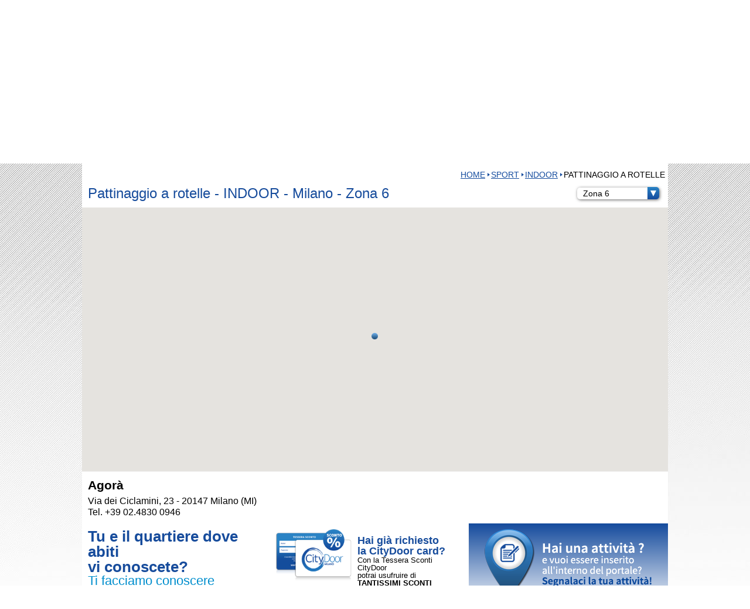

--- FILE ---
content_type: text/html; charset=utf-8
request_url: https://www.citydoormilano.it/zona-6/categorie/379/pattinaggio-a-rotelle.html
body_size: 12392
content:
<!DOCTYPE html>
<?xml encoding="utf-8" ?><html lang="it">
<head>
<!-- Global site tag (gtag.js) - Google Analytics -->
<script async src="https://www.googletagmanager.com/gtag/js?id=UA-115999809-1"></script>
<script>
  window.dataLayer = window.dataLayer || [];
  function gtag(){
  dataLayer.push(arguments);
  }
  gtag('js', new Date());

  gtag('config', 'UA-115999809-1');
</script>
<meta http-equiv="cleartype" content="on">
<meta http-equiv="X-UA-Compatible" content="IE=edge,chrome=1">
<meta name="viewport" content="width=device-width, initial-scale=1.0">
<meta charset="utf-8"> 
<meta name="format-detection" content="telephone=no">
<link rel="shortcut icon" href="/favicon.ico" type="image/x-icon">
<link rel="icon" type="image/png" href="/favicon.png">
<title>Pattinaggio a rotelle a Milano - Centri sportivi e palestre</title>

<meta name="description" content="Centri sportivi e palestre dove praticare pattinaggio a rotellea Milano, consulta la nostra banca dati suddivisa per area geografica e scopri le nostre convenzioni.">
<meta name="keywords" content="Pattinaggio a rotelle, milano, sport, palestra, centro, sportivo, adulti, bambini, corsi">

<style type="text/css">
@import url("/css/style.min.css?v=1.8");


</style>
<link rel="stylesheet" href="/js/rrssb.css">



<script src="//ajax.googleapis.com/ajax/libs/jquery/1.8.2/jquery.min.js"></script>

<script type="text/javascript">
	$(document).ready(function(){
		$('.stars img').click(function(){
			var id = $(this).data("id");
			var value = $(this).data("value");
			$(this).parent(".stars").load("/it/ajax/vote.html?id=" + id + "&value=" + value);
			return false;
		});
	});  
</script>

<script type="text/javascript" src="/js/site.js?v=1.5"></script>
<script type="text/javascript" src="/js/cart.js?v=1.4"></script>
<script type="text/javascript" src="/js/jquery.cycle2.min.js"></script>
<script type="text/javascript" src="/js/jquery.cycle2.tile.min.js"></script>




<link rel="canonical" href="https://www.citydoormilano.it/zona-6/categorie/379/pattinaggio-a-rotelle.html">
<script src="https://maps.googleapis.com/maps/api/js?key=AIzaSyBIMLKrj37GHdGVTEdU3dIRRXdr7iULmko"></script>


<script>
	
	
$(function() {
$('.cats > li > h2').on('click', function() {
	$(".cats .active").removeClass("active");
	$(".cats ul").hide();
	$(this).parents("li").find("ul").toggle();
	//if ($(this).parents("li").hasClass("btn")) $(this).toggleClass("active");
	$(this).toggleClass("active");
	
});
/*$('.cats li li').on('click', function() {
	$(".cats li.active").removeClass("active");
	$(this).toggleClass("active");
});*/
var map;
var markers = new Array();

var locations = [
																									
			
			
							
			
									
			["Agor&agrave;", '379', 45.45526, 9.128240000000005, "<div class='info' style='line-height: 1.2;'><b>Agor&agrave;<br />Via dei Ciclamini, 23 - 20147<br /><a href='/aziende/1978/agora.html'><b>Vai alla scheda", 'false', 'false', ''],
						
];

function initialize() {
    var myStyles =[
    {
        featureType: "poi",
			elementType: "labels",
			stylers: [
				  { visibility: "off" }
			]
		}
	];
		
	var mapOptions = {
        zoom: 15,
		//maxZoom: 13,
        //mapTypeId: google.maps.MapTypeId.ROADMAP,
        center: new google.maps.LatLng(45.47838, 9.15769),
		scrollwheel: false,
		mapTypeId: google.maps.MapTypeId.ROADMAP,
		styles: myStyles 
    };
    
    map = new google.maps.Map(document.getElementById('map'), mapOptions);
    
	
    /*$('li.btn').on('click', function() {
        
        if ($(this).data('action') === 'add') {
            //alert($(this).data('filtertype'));
            addMarkers($(this).data('filtertype'));
        //} else {
            //removeMarkers($(this).data('filtertype'));
        }
    });*/
		
	$('.tag_cloud li').on('click', function() {
       // console.log($(this).html());
		var tag = $(this).html().trim();
		 if (markers.length > 0) {
			 for (var i = 0; i < markers.length; i++) {
				 var marker = markers[i];
				 var tags = marker.tags;
				 marker.infowindow.close();
				 //console.log(tags + "|" + tag + "|" + tags.indexOf(tag));
				 if (tags.indexOf(tag)>-1) {
					  marker.infowindow.open(map, marker);
				 }
		 }
		 }
    });
}

function addMarkers(filterType) {
	
    removeMarkers();
	//alert("X");
    markers = new Array();
    
	var bounds = new google.maps.LatLngBounds();
	var n = 0;
    for (var i = 0; i < locations.length; i++) {
		(function(){
			var loc = locations[i];
			var name = loc[0];
			var ids = "," + loc[1] + ",";
			var lat = loc[2];
			var lng = loc[3];
			var info = loc[4];
			var scheda = loc[5];
			var contatti = loc[6];
			var tags = loc[7];
			var icon = "marker_pointer";
			if (contatti == "true") icon = "marker_info";
			if (scheda == "true") icon = "marker_scheda";
			var image = '/img/' + icon + '.png';
			if (filterType == 0 || ids.indexOf("," + filterType + ",")>-1) {
				var myLatLng = new google.maps.LatLng(lat, lng);
				
				var marker = new google.maps.Marker({
					map: map,
					position: myLatLng,
					title: name,
					icon: image,
					tags: tags
				});

				 marker['infowindow'] = new google.maps.InfoWindow({
					content: info
				});

				 google.maps.event.addListener(marker, 'click', function() {
					this['infowindow'].open(map, this);
				});
				
				markers.push(marker);
				bounds.extend(myLatLng);
				n++;
			}
		})();
    }
	if (n > 0) {
		map.fitBounds(bounds);
		//console.log("zoom:" + map.getZoom());
		google.maps.event.addListenerOnce(map, 'bounds_changed', function(event) {
			console.log("zoom:" + map.getZoom());
			if (this.getZoom() >= 19) {
				this.setZoom(17);
			}
		});
	} else {
		map.setCenter(new google.maps.LatLng(45.47838, 9.15769));
		map.setZoom(15);
	}
}

function removeMarkers() {
    
	if (markers.length > 0) {
		for (var i = 0; i < markers.length; i++) {

			markers[i].setMap(null);
		}
	}
}

	initialize();
	var active_btn = $(".active").closest(".btn");
	if (active_btn.length > 0)
	{
		addMarkers(active_btn.data('filtertype'));
	} else {
		addMarkers(0);
	}

	//console.log(active_btn.html());
	
});
</script>
<script>
	
document.addEventListener("contextmenu", function(e){
    e.preventDefault();
}, false);
	
$(function() {
	$('.cats_trigger').on('click', function() {
		$(".cats").toggle();
		$(this).toggleClass("open");

	});
	$( window ).resize(function() {
		if ($( window ).width() > 600) {
			$('.cats').css('display','inline-block');
			$('.cats_trigger').addClass("open");
		}
	});
	
	$('.cats2 > li').on('click', function() {
		if ($( window ).width() <= 600) {
			$(this).find("ul").toggle();
		}
	});
	
});
$(window).load(function(){
$('html, body').animate({
		scrollTop: $('.content_anchor').offset().top
	}, 'slow');
});
</script>
<style type="text/css">
	
	body{
    -webkit-touch-callout: none;
    -webkit-user-select: none;
    -khtml-user-select: none;
    -moz-user-select: none;
    -ms-user-select: none;
    user-select: none;
}
	
	#nav li.selected, .cat_open {
		color: #fff;
		background: #30832f;
	}
	ul.reset.cats2 {
		padding: 5px;
		background: #30832f;
	}
	.cats2 li, .tutorial-cnt  {
		position: relative;
		background: #b4d2b4;
	}
	.tutorial-cnt h2.tit, .tutorial_vedi_tutti {
		color: #fff;
		background: #30832f;
	}
	.cats2 li:before {
		content: "";
		position: absolute;
		top: 9px;
		left: 6px;
		width: 0;
		height: 0;
		border-style: solid;
		border-width: 3px 0 3px 4px;
		border-color: transparent transparent transparent #30832f;
	}
	.sez_intro h1 {
		margin: 20px 0;
		padding: 10px;
		color: #fff;
		background: #30832f;
	}
</style>

<link rel="apple-touch-icon" sizes="57x57" href="/apple-icon-57x57.png">
<link rel="apple-touch-icon" sizes="60x60" href="/apple-icon-60x60.png">
<link rel="apple-touch-icon" sizes="72x72" href="/apple-icon-72x72.png">
<link rel="apple-touch-icon" sizes="76x76" href="/apple-icon-76x76.png">
<link rel="apple-touch-icon" sizes="114x114" href="/apple-icon-114x114.png">
<link rel="apple-touch-icon" sizes="120x120" href="/apple-icon-120x120.png">
<link rel="apple-touch-icon" sizes="144x144" href="/apple-icon-144x144.png">
<link rel="apple-touch-icon" sizes="152x152" href="/apple-icon-152x152.png">
<link rel="apple-touch-icon" sizes="180x180" href="/apple-icon-180x180.png">
<link rel="icon" type="image/png" sizes="192x192" href="/android-icon-192x192.png">
<link rel="icon" type="image/png" sizes="32x32" href="/favicon-32x32.png">
<link rel="icon" type="image/png" sizes="96x96" href="/favicon-96x96.png">
<link rel="icon" type="image/png" sizes="16x16" href="/favicon-16x16.png">
<link rel="manifest" href="/manifest.json">
<meta name="msapplication-TileColor" content="#ffffff">
<meta name="msapplication-TileImage" content="/ms-icon-144x144.png">
<meta name="theme-color" content="#ffffff">
<!-- Facebook Pixel Code -->

<script>
  !function(f,b,e,v,n,t,s)
  {
	  if(f.fbq)return;n=f.fbq=function(){
n.callMethod?
  n.callMethod.apply(n,arguments):n.queue.push(arguments)};
  if(!f._fbq)f._fbq=n;n.push=n;n.loaded=!0;n.version='2.0';
  n.queue=[];t=b.createElement(e);t.async=!0;
  t.src=v;s=b.getElementsByTagName(e)[0];
  s.parentNode.insertBefore(t,s)}(window, document,'script',
  'https://connect.facebook.net/en_US/fbevents.js');
  fbq('init', '160593211224284');
  fbq('track', 'PageView');
</script>
<noscript><img height="1" width="1" style="display:none" src="https://www.facebook.com/tr?id=160593211224284&amp;ev=PageView&amp;noscript=1"></noscript>
<!-- End Facebook Pixel Code -->




</head>

<body>
<!-- Load Facebook SDK for JavaScript -->

<div id="fb-root"></div>
<script>(function(d, s, id) {
  var js, fjs = d.getElementsByTagName(s)[0];
  if (d.getElementById(id)) return;
  js = d.createElement(s); js.id = id;
  js.src = "//connect.facebook.net/it_IT/sdk.js#xfbml=1&version=v2.5";
  fjs.parentNode.insertBefore(js, fjs);
}(document, 'script', 'facebook-jssdk'));</script>

<div id="wrapper" class="map">
	
		<div id="header_m" class="mobile">
	<div id="logo_m">
											<a href="/home.html"><img src="/img/header_zona6_mobile_1000.jpg" alt="CityDoor Milano" class="h1000">
				<img src="/img/header_zona6_mobile_500.jpg" alt="CityDoor Milano" class="h500"></a>
							
		<ul class="reset flags">
									<li class="flag Italiano" style="display: inline; width: auto; margin: 5px 0;">
						<span><img src="/img/italiano.png" alt="Italiano" style="width: 20px; margin: 0 5px;"></span>									</li><li class="flag English" style="display: inline; width: auto; margin: 5px 0;">
						<span><img src="/img/english.png" alt="English" style="width: 20px; margin: 0 5px;"></span>				
			</li></ul>
		
		<img src="/img/menu_mobile.png" alt="" id="mobile_button" onclick="$('#nav_m').toggle();">
	</div>
		<a href="/convenzioni.html" class="evidenza scopri" style="width: 100%;"><img src="/img/icon_proposte.png" alt=""> CONVENZIONI <b>CITYDOOR CARD</b> </a>
					
		
			
	
	
	
	<ul id="nav_m" class="reset macro grad">
		
			
									<li class="sez"><a href="/zona-6/moda-milano.html">Moda</a>
									</li><li class="sez"><a href="/zona-6/locali-milano.html">Food &amp; Wine</a>
									</li><li class="sez"><a href="/zona-6/musica-milano.html">Musica</a>
									</li><li class="sez"><a href="/zona-6/sport-milano.html">Sport</a>
									</li><li class="sez"><a href="/zona-6/salute-milano.html">Salute</a>
									</li><li class="sez"><a href="/zona-6/estetica-bellezza-milano.html">Bellezza</a>
									</li><li class="sez"><a href="/zona-6/tempolibero-milano.html">Tempo Libero</a>
									</li><li class="sez"><a href="/zona-6/famiglia-milano.html">Famiglia</a>
									</li><li class="sez"><a href="/zona-6/animali-milano.html">Animali</a>
									</li><li class="sez"><a href="/zona-6/casa-milano.html">Casa-Ufficio</a>
									</li><li class="sez"><a href="/zona-6/servizi-professionali-milano.html">Servizi professionali</a>
									</li><li class="sez"><a href="/zona-6/mobilita-milano.html">Mobilit&agrave;</a>
									</li><li class="sez"><a href="/zona-6/vivere-la-citta-di-milano.html">La citt&agrave;</a>
				
			
		
		</li><li><a href="/approfondimenti.html">Speciali</a>
					
			
			</li><li><a href="/eventi-milano-febbraio.html">Eventi</a>
			
						
					</li><li><a href="/area-utenti.html">Area personale</a>
					</li><li><a href="/segnala-la-tua-attivita.html">Segnala la tua attivit&agrave;</a>
					</li><li><a href="/iscriviti.html">Iscriviti</a>
					</li><li><a href="/contatti.html">Contatti</a>
					</li><li><a href="/lavora-con-noi.html">Lavora con noi</a>
		

		</li><li class="socials_m">
			
			
			<ul class="reset">
				<li><a href="https://www.facebook.com/citydoormilano.it/" target="_blank"><img src="/img/fb.png" alt=""></a>
				</li><li><a href="https://www.instagram.com/citydoormilano.it/" target="_blank"><img src="/img/ig.png" alt=""></a>
			</li></ul>
		
	</li></ul>
	
	<form class="form_search" action="/ricerca.html" method="get">
		<input type="text" name="keyword" class="keyword" value="" placeholder="Cerca nel sito">
	</form>
	
	
	
	
	
	<div class="zona_title mobile">
		<h2>ZONA 6</h2>
		<h3>
			Solari, P.ta Genova, Navigli, Barona
		</h3>
	</div>

</div>

		<div id="header" class="desktop map ">
	<ul class="reset flags" style="position: absolute; top: 40px; left: 500px;z-index: 99999;">
					<li class="flag Italiano" style="display: inline;">
				<span><img src="/img/italiano.png" alt="Italiano" style="width: 20px; margin: 0 5px;"></span>					</li><li class="flag English" style="display: inline;">
				<span><img src="/img/english.png" alt="English" style="width: 20px; margin: 0 5px;"></span>		
	</li></ul>
	<div id="top_bar">
		
		
		
		
		<ul class="reset" id="nav_top">
							<li><a href="/area-utenti.html">Area personale</a>
							</li><li><a href="/segnala-la-tua-attivita.html">Segnala la tua attivit&agrave;</a>
							</li><li><a href="/iscriviti.html">Iscriviti</a>
							</li><li><a href="/contatti.html">Contatti</a>
							</li><li><a href="/lavora-con-noi.html">Lavora con noi</a>
			
		</li></ul>
		
		
	</div>
			<div id="logo">
			<a href="/home.html"><img src="/img/citydoor_logo_big.png" alt="CityDoor Milano"></a>
		</div>
		
	
	<div class="zona_title">
		<h2>ZONA 6</h2>
		<h3>
			Solari, P.ta Genova, Navigli, Barona
		</h3>
	</div>

	
	
	
		
				
		
		
		
		<div class="header-pic-cnt">
			
				<img src="/img/header_zona6.jpg" alt="" class="header_pic">

				</div>
	
	
	<ul class="reset nav_pre">
				
			<li><a href="/approfondimenti.html">Speciali</a>
		
		
		</li><li><a href="/convenzioni.html">convenzioni</a>
		
				</li><li><a href="/eventi-milano-febbraio.html">Eventi</a>
		
						</li><li>
			<form class="form_search long" action="/ricerca.html" method="get">
				<input type="text" name="keyword" class="keyword" value="" placeholder="Cerca nel sito">
			</form>	</li></ul>
	
	<style type="text/css">
					#nav li[data-id="id-13"]:hover, #nav li[data-id="id-13"]:hover .nav-cats {
				color: #fff;
				background: #e80033;
			}
			#nav li[data-id="id-13"] .nav-cats li:hover {
				background: #f7a3b5;
			}
			#nav li:hover a {
				color: #fff;
			}
					#nav li[data-id="id-5"]:hover, #nav li[data-id="id-5"]:hover .nav-cats {
				color: #fff;
				background: #ffb60f;
			}
			#nav li[data-id="id-5"] .nav-cats li:hover {
				background: #ffe5a8;
			}
			#nav li:hover a {
				color: #fff;
			}
					#nav li[data-id="id-4"]:hover, #nav li[data-id="id-4"]:hover .nav-cats {
				color: #fff;
				background: #ffb60f;
			}
			#nav li[data-id="id-4"] .nav-cats li:hover {
				background: #ffe5a8;
			}
			#nav li:hover a {
				color: #fff;
			}
					#nav li[data-id="id-10"]:hover, #nav li[data-id="id-10"]:hover .nav-cats {
				color: #fff;
				background: #30832f;
			}
			#nav li[data-id="id-10"] .nav-cats li:hover {
				background: #b4d2b4;
			}
			#nav li:hover a {
				color: #fff;
			}
					#nav li[data-id="id-11"]:hover, #nav li[data-id="id-11"]:hover .nav-cats {
				color: #fff;
				background: #0078c9;
			}
			#nav li[data-id="id-11"] .nav-cats li:hover {
				background: #a3ceec;
			}
			#nav li:hover a {
				color: #fff;
			}
					#nav li[data-id="id-6"]:hover, #nav li[data-id="id-6"]:hover .nav-cats {
				color: #fff;
				background: #0078c9;
			}
			#nav li[data-id="id-6"] .nav-cats li:hover {
				background: #a3ceec;
			}
			#nav li:hover a {
				color: #fff;
			}
					#nav li[data-id="id-7"]:hover, #nav li[data-id="id-7"]:hover .nav-cats {
				color: #fff;
				background: #30832f;
			}
			#nav li[data-id="id-7"] .nav-cats li:hover {
				background: #b4d2b4;
			}
			#nav li:hover a {
				color: #fff;
			}
					#nav li[data-id="id-9"]:hover, #nav li[data-id="id-9"]:hover .nav-cats {
				color: #fff;
				background: #005072;
			}
			#nav li[data-id="id-9"] .nav-cats li:hover {
				background: #a3c0cc;
			}
			#nav li:hover a {
				color: #fff;
			}
					#nav li[data-id="id-12"]:hover, #nav li[data-id="id-12"]:hover .nav-cats {
				color: #fff;
				background: #005072;
			}
			#nav li[data-id="id-12"] .nav-cats li:hover {
				background: #a3c0cc;
			}
			#nav li:hover a {
				color: #fff;
			}
					#nav li[data-id="id-8"]:hover, #nav li[data-id="id-8"]:hover .nav-cats {
				color: #fff;
				background: #005072;
			}
			#nav li[data-id="id-8"] .nav-cats li:hover {
				background: #a3c0cc;
			}
			#nav li:hover a {
				color: #fff;
			}
					#nav li[data-id="id-2"]:hover, #nav li[data-id="id-2"]:hover .nav-cats {
				color: #fff;
				background: #ff7900;
			}
			#nav li[data-id="id-2"] .nav-cats li:hover {
				background: #ffcfa3;
			}
			#nav li:hover a {
				color: #fff;
			}
					#nav li[data-id="id-14"]:hover, #nav li[data-id="id-14"]:hover .nav-cats {
				color: #fff;
				background: #30832f;
			}
			#nav li[data-id="id-14"] .nav-cats li:hover {
				background: #b4d2b4;
			}
			#nav li:hover a {
				color: #fff;
			}
					#nav li[data-id="id-3"]:hover, #nav li[data-id="id-3"]:hover .nav-cats {
				color: #fff;
				background: #9b2c98;
			}
			#nav li[data-id="id-3"] .nav-cats li:hover {
				background: #dbb3da;
			}
			#nav li:hover a {
				color: #fff;
			}
		
	</style>
	
	<ul id="nav" class="reset macro desktop">
	
					<li data-id="id-13"><a href="/zona-6/moda-milano.html">Moda</a>
		
				<ul class="reset nav-cats">
											<li><a href="/abbigliamento.html">ABBIGLIAMENTO</a>
											</li><li><a href="/categorie/1363/agenzie-e-designer.html">AGENZIE E DESIGNER</a>
											</li><li><a href="/alta-moda-stilisti-milano.html">ALTA MODA - STILISTI</a>
											</li><li><a href="/categorie/1433/bijoux.html">BIJOUX</a>
											</li><li><a href="/categorie/1434/borse-e-accessori.html">BORSE e ACCESSORI</a>
											</li><li><a href="/categorie/1365/boutique.html">BOUTIQUE</a>
											</li><li><a href="/categorie/1430/calzature.html">CALZATURE</a>
											</li><li><a href="/marchi-alta-moda-milano.html">MARCHI</a>
											</li><li><a href="/categorie/1398/oreficeria.html">OREFICERIA</a>
											</li><li><a href="/categorie/1432/orologi.html">OROLOGI</a>
											</li><li><a href="/mercerie-negozi-tessuti.html">TESSUTI</a>
					
				</li></ul>
					</li><li data-id="id-5"><a href="/zona-6/locali-milano.html">Food &amp; Wine</a>
		
				<ul class="reset nav-cats">
											<li><a href="/categorie/1535/delivery--take-away.html">DELIVERY &amp; TAKE AWAY</a>
											</li><li><a href="/categorie/1379/fast-food.html">FAST FOOD</a>
											</li><li><a href="/BAR.html">LOCALI</a>
											</li><li><a href="/categorie/1391/lunch.html">LUNCH</a>
											</li><li><a href="/categorie/145/mercati-e-supermercati.html">MERCATI E SUPERMERCATI</a>
											</li><li><a href="/alimentazione-sana-biologica.html">Natura &amp; bio</a>
											</li><li><a href="/negozi-alimentari-milano.html">NEGOZI</a>
											</li><li><a href="/pizzerie-milano.html">Pizzerie</a>
											</li><li><a href="/categorie/1388/pub-e-birrerie.html">PUB E BIRRERIE</a>
											</li><li><a href="/categorie/83/ristoranti.html">RISTORANTI</a>
											</li><li><a href="/categorie/1380/vino.html">VINO</a>
					
				</li></ul>
					</li><li data-id="id-4"><a href="/zona-6/musica-milano.html">Musica</a>
		
				<ul class="reset nav-cats">
											<li><a href="/categorie/1514/disco-bar---club---discoteca.html">Disco bar - club - discoteca</a>
											</li><li><a href="/music-restaurant.html">Music Restaurant</a>
											</li><li><a href="/categorie/282/musica-dal-vivo.html">Musica dal vivo</a>
											</li><li><a href="/negozi-musica-milano.html">Negozi musicali</a>
											</li><li><a href="/scuole-musica-milano.html">Scuole e corsi</a>
					
				</li></ul>
					</li><li data-id="id-10" class="selected"><a href="/zona-6/sport-milano.html">Sport</a>
		
				<ul class="reset nav-cats">
											<li><a href="/categorie/660/acquatici.html">ACQUATICI</a>
											</li><li><a href="/categorie/671/combattimento---arti-marziali.html">COMBATTIMENTO - ARTI MARZIALI</a>
											</li><li><a href="/corsi-palestre-centri-sportivi.html">CORSI</a>
											</li><li><a href="/categorie/695/da-tavolo.html">DA TAVOLO</a>
											</li><li><a href="/categorie/517/danza.html">DANZA</a>
											</li><li><a href="/categorie/694/della-mente.html">DELLA MENTE</a>
											</li><li><a href="/categorie/698/di-precisione.html">DI PRECISIONE</a>
											</li><li><a href="/categorie/713/estremi.html">ESTREMI</a>
											</li><li><a href="/categorie/659/indoor.html">INDOOR</a>
											</li><li><a href="/categorie/701/multidisciplinare.html">MULTIDISCIPLINARE</a>
											</li><li><a href="/categorie/1537/negozi-sport.html">Negozi sport</a>
											</li><li><a href="/categorie/662/outdoor.html">OUTDOOR</a>
											</li><li><a href="/personal-trainer-milano.html">Personal Trainer</a>
											</li><li><a href="/sport-racchetta.html">RACCHETTA</a>
											</li><li><a href="/categorie/714/strutture.html">STRUTTURE</a>
					
				</li></ul>
					</li><li data-id="id-11"><a href="/zona-6/salute-milano.html">Salute</a>
		
				<ul class="reset nav-cats">
											<li><a href="/categorie/612/benessere.html">BENESSERE</a>
											</li><li><a href="/categorie/1529/centri-medici.html">CENTRI MEDICI</a>
											</li><li><a href="/categorie/1531/chirurgia.html">CHIRURGIA</a>
											</li><li><a href="/categorie/1530/dentale.html">DENTALE</a>
											</li><li><a href="/categorie/568/diagnostica.html">DIAGNOSTICA</a>
											</li><li><a href="/categorie/1429/farmacie.html">FARMACIE</a>
											</li><li><a href="/categorie/1539/negozi-salute.html">Negozi salute</a>
											</li><li><a href="/categorie/1314/ortopedia.html">ORTOPEDIA</a>
											</li><li><a href="/categorie/588/professionisti.html">PROFESSIONISTI</a>
											</li><li><a href="/categorie/543/riabilitazione---fisioterapia.html">RIABILITAZIONE - FISIOTERAPIA</a>
											</li><li><a href="/categorie/1528/servizi.html">SERVIZI</a>
											</li><li><a href="/categorie/610/specialistica.html">SPECIALISTICA</a>
											</li><li><a href="/categorie/1521/strutture-sanitarie.html">STRUTTURE sanitarie</a>
					
				</li></ul>
					</li><li data-id="id-6"><a href="/zona-6/estetica-bellezza-milano.html">Bellezza</a>
		
				<ul class="reset nav-cats">
											<li><a href="/categorie/1385/beauty-center.html">BEAUTY CENTER</a>
											</li><li><a href="/categorie/75/capelli.html">CAPELLI</a>
											</li><li><a href="/centri-estetici-a-milano.html">CENTRO ESTETICO</a>
											</li><li><a href="/centri-depilazione.html">DEPILAZIONE</a>
											</li><li><a href="/categorie/1383/make-up.html">MAKE UP</a>
											</li><li><a href="/categorie/1386/mani-e-piedi.html">MANI E PIEDI</a>
											</li><li><a href="/categorie/1382/medicina-estetica.html">MEDICINA ESTETICA</a>
											</li><li><a href="/categorie/1393/negozi.html">NEGOZI</a>
											</li><li><a href="/categorie/275/tatuaggi--piercing.html">Tatuaggi &amp; piercing</a>
					
				</li></ul>
					</li><li data-id="id-7"><a href="/zona-6/tempolibero-milano.html">Tempo Libero</a>
		
				<ul class="reset nav-cats">
											<li><a href="/cinema-milano.html">CINEMA</a>
											</li><li><a href="/categorie/345/corsi.html">Corsi</a>
											</li><li><a href="/categorie/343/cultura.html">CULTURA</a>
											</li><li><a href="/categorie/320/feste-ed-eventi.html">Feste ed eventi</a>
											</li><li><a href="/negozi-giochi-giocattoli.html">GIOCHI</a>
											</li><li><a href="/categorie/1449/librerie.html">LIBRERIE</a>
											</li><li><a href="/categorie/1532/locali.html">LOCALI</a>
											</li><li><a href="/teatri-milano.html">TEATRI</a>
											</li><li><a href="/categorie/344/viaggi.html">Viaggi</a>
											</li><li><a href="/brunch-a-milano.html">Brunch &amp; more</a>
											</li><li><a href="/categorie/199/laboratori-artistici.html">Laboratori artistici</a>
											</li><li><a href="/categorie/338/videoteca.html">Videoteca</a>
					
				</li></ul>
					</li><li data-id="id-9"><a href="/zona-6/famiglia-milano.html">Famiglia</a>
		
				<ul class="reset nav-cats">
											<li><a href="/attivita-sportive-milano.html">Attivit&agrave; sportive</a>
											</li><li><a href="/categorie/1404/attivita---giochi.html">ATTIVITA' - GIOCHI</a>
											</li><li><a href="/categorie/417/campus-estivi.html">Campus estivi</a>
											</li><li><a href="/categorie/856/corsi-di-lingua.html">CORSI DI LINGUA</a>
											</li><li><a href="/categorie/246/istruzione.html">Istruzione</a>
											</li><li><a href="/categorie/1406/salute.html">SALUTE</a>
											</li><li><a href="/categorie/1405/servizi-famiglia.html">SERVIZI famiglia</a>
											</li><li><a href="/categorie/1395/strutture.html">STRUTTURE</a>
					
				</li></ul>
					</li><li data-id="id-12"><a href="/zona-6/animali-milano.html">Animali</a>
		
				<ul class="reset nav-cats">
											<li><a href="/addestramento-animali-milano.html">Addestramento</a>
											</li><li><a href="/categorie/1369/asilo---pensione.html">ASILO - PENSIONE</a>
											</li><li><a href="/categorie/1403/negozi-animali.html">NEGOZI animali</a>
											</li><li><a href="/categorie/1368/servizi.html">SERVIZI</a>
											</li><li><a href="/categorie/1410/strutture.html">STRUTTURE</a>
											</li><li><a href="/categorie/62/veterinari.html">Veterinari</a>
					
				</li></ul>
					</li><li data-id="id-8"><a href="/zona-6/casa-milano.html">Casa-Ufficio</a>
		
				<ul class="reset nav-cats">
											<li><a href="/categorie/4/arredamento.html">ARREDAMENTO</a>
											</li><li><a href="/categorie/1392/arte-e-immagine.html">ARTE e IMMAGINE</a>
											</li><li><a href="/categorie/1360/casa--regalo.html">CASA | REGALO</a>
											</li><li><a href="/categorie/1375/edilizia.html">EDILIZIA</a>
											</li><li><a href="/categorie/267/fonia-e-dati.html">FONIA e DATI</a>
											</li><li><a href="/categorie/1407/immobili.html">IMMOBILI</a>
											</li><li><a href="/categorie/480/informatica.html">Informatica</a>
											</li><li><a href="/categorie/1520/negozi.html">NEGOZI</a>
											</li><li><a href="/categorie/1408/servizi---professionisti.html">SERVIZI - PROFESSIONISTI</a>
					
				</li></ul>
					</li><li data-id="id-2"><a href="/zona-6/servizi-professionali-milano.html">Servizi professionali</a>
		
				<ul class="reset nav-cats">
											<li><a href="/arte-immagine-professionisti-milano.html">ARTE E IMMAGINE</a>
											</li><li><a href="/categorie/348/assicurazioni.html">ASSICURAZIONI</a>
											</li><li><a href="/categorie/1400/assistenza.html">ASSISTENZA</a>
											</li><li><a href="/categorie/1373/comunicazione.html">COMUNICAZIONE</a>
											</li><li><a href="/categorie/433/editoria.html">EDITORIA</a>
											</li><li><a href="/categorie/1376/eventi.html">EVENTI</a>
											</li><li><a href="/categorie/1371/lavoro.html">LAVORO</a>
											</li><li><a href="/categorie/1374/servizi-amministrativi.html">SERVIZI AMMINISTRATIVI</a>
											</li><li><a href="/categorie/1370/servizi-legali.html">SERVIZI LEGALI</a>
											</li><li><a href="/associazioni-professionali-milano.html">Associazione</a>
											</li><li><a href="/categorie/514/giardinaggio.html">Giardinaggio</a>
											</li><li><a href="/investigazioni-investigatori-milano.html">Investigazioni</a>
											</li><li><a href="/categorie/1308/legatoria.html">Legatoria</a>
											</li><li><a href="/categorie/1011/moda.html">Moda</a>
											</li><li><a href="/organizzazione-feste-eventi.html">Organizzazione</a>
											</li><li><a href="/categorie/39/paghe-e-contributi.html">Paghe e contributi</a>
											</li><li><a href="/scuole-nautiche-milano.html">Scuole nautiche</a>
											</li><li><a href="/servizi-turisti-milano.html">Servizi per turisti</a>
											</li><li><a href="/categorie/1341/servizio-catering.html">Servizio Catering</a>
											</li><li><a href="/categorie/334/studio-grafico.html">Studio grafico</a>
											</li><li><a href="/categorie/354/ufficio-stampa.html">Ufficio stampa</a>
											</li><li><a href="/categorie/111/web-agency.html">Web agency</a>
					
				</li></ul>
					</li><li data-id="id-14"><a href="/zona-6/mobilita-milano.html">Mobilit&agrave;</a>
		
				<ul class="reset nav-cats">
											<li><a href="/automobili-milano.html">Auto</a>
											</li><li><a href="/bicilette-a-milano.html">CICLO</a>
											</li><li><a href="/monopattini-elettrici-milano.html">Monopattini elettrici</a>
											</li><li><a href="/motociclette-milano.html">Moto</a>
											</li><li><a href="/noleggio-auto-milano.html">NOLEGGIO</a>
											</li><li><a href="/parcheggi-milano.html">Parcheggi</a>
											</li><li><a href="/servizi-auto-moto-ciclo-milano.html">SERVIZI auto-moto-ciclo</a>
											</li><li><a href="/categorie/179/spedizioni.html">Spedizioni</a>
											</li><li><a href="/categorie/129/taxi.html">Taxi</a>
											</li><li><a href="/categorie/491/usato.html">Usato</a>
											</li><li><a href="/categorie/1516/varie.html">Varie</a>
					
				</li></ul>
					</li><li data-id="id-3"><a href="/zona-6/vivere-la-citta-di-milano.html">La citt&agrave;</a>
		
				<ul class="reset nav-cats">
											<li><a href="/dormire-a-milano.html">Accomodation</a>
											</li><li><a href="/categorie/1286/associazioni.html">ASSOCIAZIONI</a>
											</li><li><a href="/banche-milano.html">Banche</a>
											</li><li><a href="/biblioteche-milano.html">Biblioteche</a>
											</li><li><a href="/consolati-milano.html">Consolati</a>
											</li><li><a href="/hotel-a-milano.html">Hotel</a>
											</li><li><a href="/categorie/1270/parchi-e-giardini.html">PARCHI E GIARDINI</a>
											</li><li><a href="/categorie/245/servizi-comunali.html">Servizi comunali</a>
											</li><li><a href="/categorie/437/sigarette-elettroniche.html">Sigarette elettroniche</a>
											</li><li><a href="/categorie/478/tabaccheria.html">Tabaccheria</a>
					
				</li></ul>
		
	
		
		
		
	</li></ul>
	
	
</div>





	
	<div id="content" class="map">
		
		
	<!--
	 
	--> 

	<ul class="reset cats2 d600">
					<li>
				<a href="/zona-6/beach-volley-milano.html">
					<h2>Beach volley</h2>
				</a>
				
					</li><li>
				<a href="/zona-6/calcetto-a-2-milano.html">
					<h2>Calcetto a 2 - Jorkyball</h2>
				</a>
				
					</li><li>
				<a href="/zona-6/calcio-a-5-indoor-milano.html">
					<h2>Calcio a 5</h2>
				</a>
				
					</li><li>
				<a href="/zona-6/ginnastica-artistica.html">
					<h2>Ginnastica artistica</h2>
				</a>
				
					</li><li>
				<a href="/zona-6/categorie/369/hockey.html">
					<h2>Hockey</h2>
				</a>
				
					</li><li>
				<a href="/zona-6/categorie/375/pallacanestro---basket.html">
					<h2>Pallacanestro - Basket</h2>
				</a>
				
					</li><li>
				<a href="/zona-6/categorie/378/pallavolo---volley.html">
					<h2>Pallavolo - Volley</h2>
				</a>
				
					</li><li class="active">
				<a href="/zona-6/categorie/379/pattinaggio-a-rotelle.html">
					<h2>Pattinaggio a rotelle</h2>
				</a>
				
					</li><li>
				<a href="/zona-6/categorie/663/pattinaggio-su-ghiaccio.html">
					<h2>Pattinaggio su ghiaccio</h2>
				</a>
				
		
	</li></ul>

<div class="cat_open open" onclick="$('.cats2.m600').toggle(); $('.close').show(); $(this).hide();">Guarda le categorie</div>
<div class="cat_open close" onclick="$('.cats2.m600').toggle(); $('.open').show(); $(this).hide();">Nascondi le categorie</div>
<ul class="reset cats2 m600">
	
					<li class="priorita" style="z-index: 99999">
			<h2>ACQUATICI</h2>
						<ul class="reset">
									<li>
						<a href="/zona-6/canoa-a-milano.html">
							<h2>Canoa</h2>
						</a>
						
									</li><li>
						<a href="/zona-6/cannottaggio-a-milano.html">
							<h2>Canottaggio</h2>
						</a>
						
									</li><li>
						<a href="/zona-6/categorie/880/corsi-di-apnea.html">
							<h2>Corsi di apnea</h2>
						</a>
						
									</li><li>
						<a href="/zona-6/categorie/292/corsi-di-nuoto-per-adulti.html">
							<h2>Corsi di nuoto per adulti</h2>
						</a>
						
									</li><li>
						<a href="/zona-6/categorie/881/corso-assistente-bagnanti.html">
							<h2>Corso assistente bagnanti</h2>
						</a>
						
									</li><li>
						<a href="/zona-6/categorie/891/kayak.html">
							<h2>Kayak</h2>
						</a>
						
									</li><li>
						<a href="/zona-6/categorie/882/nuoto-lezioni-private.html">
							<h2>Nuoto lezioni private </h2>
						</a>
						
									</li><li>
						<a href="/zona-6/categorie/293/nuoto-libero.html">
							<h2>Nuoto libero</h2>
						</a>
						
									</li><li>
						<a href="/zona-6/categorie/902/nuoto-master-under-25.html">
							<h2>Nuoto master under 25</h2>
						</a>
						
									</li><li>
						<a href="/zona-6/categorie/900/nuoto-sincronizzato-adulti.html">
							<h2>Nuoto sincronizzato adulti</h2>
						</a>
						
									</li><li>
						<a href="/zona-6/categorie/928/pallanuoto.html">
							<h2>Pallanuoto</h2>
						</a>
						
									</li><li>
						<a href="/zona-6/pallanuoto-bambini.html">
							<h2>Pallanuoto bambini - Acquagol</h2>
						</a>
						
									</li><li>
						<a href="/zona-6/categorie/382/pesca-sportiva.html">
							<h2>Pesca sportiva</h2>
						</a>
						
									</li><li>
						<a href="/zona-6/categorie/890/subacquea---brevetti.html">
							<h2>Subacquea - Brevetti</h2>
						</a>
						
									</li><li>
						<a href="/zona-6/categorie/669/subacquea---immersione.html">
							<h2>Subacquea - immersione</h2>
						</a>
						
									</li><li>
						<a href="/zona-6/categorie/901/tuffi-adulti.html">
							<h2>Tuffi adulti</h2>
						</a>
						
									</li><li>
						<a href="/zona-6/categorie/392/vela.html">
							<h2>Vela</h2>
						</a>
						
				
				
			</li></ul>
												</li><li class="priorita" style="z-index: 99998">
			<h2>COMBATTIMENTO - ARTI MARZIALI</h2>
						<ul class="reset">
									<li>
						<a href="/zona-6/aikido-milano.html">
							<h2>Aikido</h2>
						</a>
						
									</li><li>
						<a href="/zona-6/arti-marziali-miste-mma.html">
							<h2>Arti marziali miste (MMA)</h2>
						</a>
						
									</li><li>
						<a href="/zona-6/boxe-pugilato-milano.html">
							<h2>Boxe - Pugilato</h2>
						</a>
						
									</li><li>
						<a href="/zona-6/boxe-tailandese-muay-thai-milano.html">
							<h2>Boxe Thailandese (Muay Thai)</h2>
						</a>
						
									</li><li>
						<a href="/zona-6/brazilian-jiu-jitsu-milano.html">
							<h2>Brazilian Jiu Jitsu</h2>
						</a>
						
									</li><li>
						<a href="/zona-6/capoeira-milano.html">
							<h2>Capoeira</h2>
						</a>
						
									</li><li>
						<a href="/zona-6/categorie/708/difesa-personale.html">
							<h2>Difesa personale</h2>
						</a>
						
									</li><li>
						<a href="/zona-6/categorie/810/grappling.html">
							<h2>Grappling</h2>
						</a>
						
									</li><li>
						<a href="/zona-6/categorie/673/judo.html">
							<h2>Judo</h2>
						</a>
						
									</li><li>
						<a href="/zona-6/categorie/675/kickboxing.html">
							<h2>Kickboxing</h2>
						</a>
						
									</li><li>
						<a href="/zona-6/categorie/703/krav-maga.html">
							<h2>Krav Maga</h2>
						</a>
						
									</li><li>
						<a href="/zona-6/categorie/822/savate.html">
							<h2>Savate</h2>
						</a>
						
									</li><li>
						<a href="/zona-6/categorie/711/yoseikan-budo.html">
							<h2>Yoseikan Budo</h2>
						</a>
						
				
				
			</li></ul>
												</li><li class="priorita" style="z-index: 99997">
			<h2>CORSI</h2>
						<ul class="reset">
									<li>
						<a href="/zona-6/corsi-funzionali-palestra-milano.html">
							<h2>Corsi funzionali</h2>
						</a>
						
				
				
			</li></ul>
												</li><li class="priorita" style="z-index: 99996">
			<h2>DA TAVOLO</h2>
						<ul class="reset">
									<li>
						<a href="/zona-6/gioco-biliardo-milano.html">
							<h2>Biliardo</h2>
						</a>
						
				
				
			</li></ul>
												</li><li class="priorita" style="z-index: 99995">
			<h2>DANZA</h2>
						<ul class="reset">
									<li>
						<a href="/zona-6/danza-acrobatica-milano.html">
							<h2>Acrobatica</h2>
						</a>
						
									</li><li>
						<a href="/zona-6/categorie/366/danza-classica.html">
							<h2>Danza classica</h2>
						</a>
						
									</li><li>
						<a href="/zona-6/categorie/496/danza-contemporanea.html">
							<h2>Danza Contemporanea</h2>
						</a>
						
									</li><li>
						<a href="/zona-6/categorie/705/danza-jazz.html">
							<h2>Danza jazz</h2>
						</a>
						
									</li><li>
						<a href="/zona-6/categorie/66/danza-moderna.html">
							<h2>Danza moderna</h2>
						</a>
						
									</li><li>
						<a href="/zona-6/categorie/717/danze-orientali---danza-del-ventre.html">
							<h2>Danze orientali - danza del ventre</h2>
						</a>
						
									</li><li>
						<a href="/zona-6/categorie/518/flamenco.html">
							<h2>Flamenco</h2>
						</a>
						
									</li><li>
						<a href="/zona-6/categorie/471/hip-hop.html">
							<h2>Hip Hop</h2>
						</a>
						
									</li><li>
						<a href="/zona-6/categorie/949/musical.html">
							<h2>Musical</h2>
						</a>
						
									</li><li>
						<a href="/zona-6/categorie/867/reggaeton.html">
							<h2>Reggaeton</h2>
						</a>
						
									</li><li>
						<a href="/zona-6/categorie/958/swing---lindy-hop.html">
							<h2>Swing - Lindy Hop</h2>
						</a>
						
									</li><li>
						<a href="/zona-6/categorie/520/tango-argentino.html">
							<h2>Tango argentino</h2>
						</a>
						
				
				
			</li></ul>
												</li><li class="priorita" style="z-index: 99994">
			<h2>DI PRECISIONE</h2>
						<ul class="reset">
									<li>
						<a href="/zona-6/bowling-milano.html">
							<h2>Bowling</h2>
						</a>
						
				
				
			</li></ul>
												</li><li class="priorita" style="z-index: 99993">
			<h2>ESTREMI</h2>
						<ul class="reset">
									<li>
						<a href="/zona-6/arrampicata-sportiva-climbing-milano.html">
							<h2>Arrampicata sportiva - Climbing</h2>
						</a>
						
				
				
			</li></ul>
												</li><li class="priorita" style="z-index: 99992">
			<h2>INDOOR</h2>
						<ul class="reset">
									<li>
						<a href="/zona-6/beach-volley-milano.html">
							<h2>Beach volley</h2>
						</a>
						
									</li><li>
						<a href="/zona-6/calcetto-a-2-milano.html">
							<h2>Calcetto a 2 - Jorkyball</h2>
						</a>
						
									</li><li>
						<a href="/zona-6/calcio-a-5-indoor-milano.html">
							<h2>Calcio a 5</h2>
						</a>
						
									</li><li>
						<a href="/zona-6/ginnastica-artistica.html">
							<h2>Ginnastica artistica</h2>
						</a>
						
									</li><li>
						<a href="/zona-6/categorie/369/hockey.html">
							<h2>Hockey</h2>
						</a>
						
									</li><li>
						<a href="/zona-6/categorie/375/pallacanestro---basket.html">
							<h2>Pallacanestro - Basket</h2>
						</a>
						
									</li><li>
						<a href="/zona-6/categorie/378/pallavolo---volley.html">
							<h2>Pallavolo - Volley</h2>
						</a>
						
									</li><li class="active">
						<a href="/zona-6/categorie/379/pattinaggio-a-rotelle.html">
							<h2>Pattinaggio a rotelle</h2>
						</a>
						
									</li><li>
						<a href="/zona-6/categorie/663/pattinaggio-su-ghiaccio.html">
							<h2>Pattinaggio su ghiaccio</h2>
						</a>
						
				
				
			</li></ul>
												</li><li class="priorita" style="z-index: 99991">
			<h2>MULTIDISCIPLINARE</h2>
						<ul class="reset">
									<li>
						<a href="/zona-6/categorie/391/triathlon.html">
							<h2>Triathlon</h2>
						</a>
						
				
				
			</li></ul>
												</li><li class="priorita" style="z-index: 99990">
			<h2>Negozi sport</h2>
						<ul class="reset">
									<li>
						<a href="/zona-6/articoli-per-la-pesca.html">
							<h2>Articoli per la pesca</h2>
						</a>
						
									</li><li>
						<a href="/zona-6/negozi-articoli-sportivi.html">
							<h2>Articoli sportivi</h2>
						</a>
						
				
				
			</li></ul>
												</li><li class="priorita" style="z-index: 99989">
			<h2>OUTDOOR</h2>
						<ul class="reset">
									<li>
						<a href="/zona-6/corsi-atletica-milano.html">
							<h2>Atletica</h2>
						</a>
						
									</li><li>
						<a href="/zona-6/calcio-centri-sportivi-milano.html">
							<h2>Calcio</h2>
						</a>
						
									</li><li>
						<a href="/zona-6/calcio-a-5-outdoor-milano.html">
							<h2>Calcio a 5</h2>
						</a>
						
									</li><li>
						<a href="/zona-6/calcio-a-7-campi-milano.html">
							<h2>Calcio a 7</h2>
						</a>
						
									</li><li>
						<a href="/zona-6/categorie/946/lacrosse.html">
							<h2>Lacrosse</h2>
						</a>
						
				
				
			</li></ul>
												</li><li class="priorita" style="z-index: 99988">
			<h2><a href="/zona-6/personal-trainer-milano.html">Personal Trainer<!-- nosub --></a></h2>
												</li><li class="priorita" style="z-index: 99987">
			<h2>RACCHETTA</h2>
						<ul class="reset">
									<li>
						<a href="https://www.citydoormilano.it/campo-padel-milano.html">
							<h2>Paddle tennis</h2>
						</a>
						
									</li><li>
						<a href="/zona-6/squash-milano.html">
							<h2>Squash</h2>
						</a>
						
									</li><li>
						<a href="/zona-6/tennis-milano.html">
							<h2>Tennis</h2>
						</a>
						
									</li><li>
						<a href="https://www.citydoormilano.it/tennistavolo-milano.html">
							<h2>Tennistavolo</h2>
						</a>
						
				
				
			</li></ul>
												</li><li class="priorita" style="z-index: 99986">
			<h2>STRUTTURE</h2>
						<ul class="reset">
									<li>
						<a href="/zona-6/associazioni-sportive-milano.html">
							<h2>Associazione sportiva</h2>
						</a>
						
									</li><li>
						<a href="/zona-6/centri-balneari-milano.html">
							<h2>Centro balneare</h2>
						</a>
						
									</li><li>
						<a href="/zona-6/centri-sportivi-a-milano.html">
							<h2>Centro sportivo</h2>
						</a>
						
									</li><li>
						<a href="/zona-6/categorie/180/club-sportivo.html">
							<h2>Club sportivo</h2>
						</a>
						
									</li><li>
						<a href="/zona-6/categorie/59/fitness-club.html">
							<h2>Fitness club</h2>
						</a>
						
									</li><li>
						<a href="/zona-6/palestre-milano.html">
							<h2>Palestra</h2>
						</a>
						
									</li><li>
						<a href="/zona-6/categorie/886/piscina-alaperto.html">
							<h2>Piscina all'aperto</h2>
						</a>
						
									</li><li>
						<a href="/zona-6/categorie/294/piscina-comunale.html">
							<h2>Piscina comunale</h2>
						</a>
						
									</li><li>
						<a href="/zona-6/categorie/67/piscina-in-centri-sportivi.html">
							<h2>Piscina in centri sportivi</h2>
						</a>
						
				
				
			</li></ul>
								

																																												
	</li></ul><!--
	
	-->
	<div class="content_anchor"></div>
	<ul class="reset breadcrumb" style="margin: 10px 5px;">
		<li><a href="/home.html">HOME</a>
		</li><li><a href="/zona-6/sport-milano.html">Sport</a>
		</li><li><a href="zona-6//categorie/659/indoor.html">INDOOR</a>		</li><li>Pattinaggio a rotelle
	</li></ul>

		
		
	
		<div class="sx">
			
			
			


		
			<div class="top-cat-cnt">
				<h1>
											Pattinaggio a rotelle - INDOOR - Milano - Zona 6									</h1>


				<div class="menu_zone_trigger" onclick="void(0);">
											Zona 6
										<div class="grad blue"></div>
					<div class="arrow"></div>
					<ul class="reset menu_zone">
						<li><a href="/categorie/379/pattinaggio-a-rotelle.html">Tutte le zone</a>
													</li><li><a href="/zona-1/categorie/379/pattinaggio-a-rotelle.html">Zona 1</a>
													</li><li><a href="/zona-2/categorie/379/pattinaggio-a-rotelle.html">Zona 2</a>
													</li><li><a href="/zona-3/categorie/379/pattinaggio-a-rotelle.html">Zona 3</a>
													</li><li><a href="/zona-4/categorie/379/pattinaggio-a-rotelle.html">Zona 4</a>
													</li><li><a href="/zona-5/categorie/379/pattinaggio-a-rotelle.html">Zona 5</a>
													</li><li><a href="/zona-6/categorie/379/pattinaggio-a-rotelle.html">Zona 6</a>
													</li><li><a href="/zona-7/categorie/379/pattinaggio-a-rotelle.html">Zona 7</a>
													</li><li><a href="/zona-8/categorie/379/pattinaggio-a-rotelle.html">Zona 8</a>
													</li><li><a href="/zona-9/categorie/379/pattinaggio-a-rotelle.html">Zona 9</a>
						
					</li></ul>
				</div>
			</div>

					

		

		
				
		<ul class="reset ricerca">
					
		
				
		
					<li style="width: 100%; display: block; margin: 0;"><div id="map"></div>
							
				
		</li><li class="basic">
			
				
				<div class="az_pt_txt">
				<h2 style="margin-bottom: 5px;">Agor&agrave;
				
				
								</h2>
								</div>
				
									Via dei Ciclamini, 23 - 20147 Milano (MI)<br>
					Tel. +39 02.4830 0946												
									<div class="address">
						
						
						
					</div>
								
				
									
											<span style="font-size: 14px;">
						
						</span>
						
						
						
						
						
												
	
</li></ul>
		
							
		
		
		</div>

		
	


	</div>
	
		
		
		
				<div style="text-align: center;" id="claim_cnt">
			<div class="claim">
						<h2 class="h1">Tu e il quartiere dove abiti<br> vi conoscete?</h2>
				<h2>Ti facciamo conoscere<br> <b>la tua zona</b> per viverla meglio!</h2>
		<a href="/iscriviti.html?tipo=newsletter">ISCRIVITI ALLA NEWSLETTER</a>
			
</div><div class="privati">
	<img src="/img/card.png" alt="" id="card"><div id="card_text">
		<h3>Hai gi&agrave; richiesto<br>la CityDoor card?</h3>
			Con la Tessera Sconti CityDoor<br>
					potrai usufruire di<br> <b><u>TANTISSIMI SCONTI</u></b><br>
					negli <a href="/convenzioni.html" style="display: inline; color: #000;">esercizi convenzionati</a>.
	</div>
	<a href="/iscriviti.html" class="cosa_aspetti">Cosa aspetti?<br>
			Richiedila ora gratuitamente!</a>
</div><div class="aziende_banner">
	<a href="/segnala-la-tua-attivita.html"><img src="/img/segnala_it.png" alt=""></a>
</div>
		</div>
		
		
		
		<div id="footer" class="grad blue">
						<div class="area_partner">
				<a href="/area_riservata" target="_blank"><img src="/img/area_partner.png" alt=""> Area partner</a>
			</div>
						 web by <a href="https://www.clickus.it" target="_blank">Click Us Srl</a> - <a href="/privacy-policy.pdf" target="_blank">Privacy policy</a> - <a href="/cookie-policy.html">Cookie policy</a>
			- <a href="#" onclick="$('.disc_news').show();   $('html,body').animate({
        scrollTop: $('.disc_news').offset().top
    }, 'slow'); return false;">Disclaimer</a>
		</div>
		<div class="disc_news" style="display: none; text-align: center; padding: 5px 10px; background: rgba(230,230,230,1)">
			<span style="display: inline-block; width: 20px; height: 20px; border-radius: 100%; background: rgba(176,176,177,1); color: rgba(230,230,230,1); text-align: center; font-weight: bold; font-size: 16px; line-height: 20px; vertical-align: text-bottom;;">!</span> 
								citydoormilano.it non &egrave; responsabile dei contenuti presenti nelle notizie (testi e immagini) 
							</div>
	
</div>
<script src="/js/rrssb.min.js"></script>
<style type="text/css">
	#cookies_box {
		position: absolute;
		z-index: 99999;
		top: 0;
		left: 0;
		right: 0;
		color: #fff;
		font: normal 12px/16px Arial;
		background: #000;
	}
	#cookies_box div {
		position: relative;
		max-width: 980px;
		margin: 0 auto;
		padding: 10px;
		padding-top: 20px;
	}
	#cookies_box div a {
		color: #fff;
		text-decoration: underline;
	}
	#cookies_box .close {
		position: absolute;
		top: -15px;
		right: 0px;
		font-weight: bold;
		cursor: pointer;
	}
</style>
<script>
function setCookie(cname, cvalue, exdays) {
	var d = new Date();
	d.setTime(d.getTime() + (exdays*24*60*60*1000));
	var expires = "expires="+d.toUTCString();
	if (exdays == 0) expires = 0;
	document.cookie = cname + "=" + cvalue + "; " + expires + ";path=/";
}
function getCookie(cname) {
	var name = cname + "=";
	var ca = document.cookie.split(';');
	for(var i=0; i<ca.length; i++) {
		var c = ca[i];
		while (c.charAt(0)==' ') c = c.substring(1);
		if (c.indexOf(name) == 0) return c.substring(name.length,c.length);
	}
	return "";
}
$(document).ready(function(){
	
	if (getCookie("cookie-policy-alert") == "")
	{
		$("#cookies_box").show();
		setCookie("cookie-policy-alert", 1, 365);
	}
	$("#cookies_box .close").click(function(){
		$("#cookies_box").hide();
	});
	$( window ).scroll(function() {
		$("#cookies_box").hide();
	});
});
</script>
<div id="cookies_box" style="display: none;">
	<div>
		Questo sito o gli strumenti terzi da questo utilizzati si avvalgono di cookie necessari al funzionamento ed utili alle finalit&agrave; illustrate nella cookie policy.<br>
		Se vuoi saperne di pi&ugrave; o negare il consenso a tutti o ad alcuni cookie, consulta la <a href="/cookie-policy.html">cookie policy</a>.
<br>Chiudendo questo banner, scorrendo questa pagina, cliccando su un link o proseguendo la navigazione in altra maniera, acconsenti all'uso dei cookie.
		<div class="close">X</div>
	</div>
</div>
<script type="text/javascript">
	//setCookie("popup-reg-time-start", "", -1); setCookie("popup-reg-vista", "", -1);
	//console.log("vista:" + getCookie("popup-reg-vista"));
	$(document).ready(function(){
		if (getCookie("popup-reg-vista") == ""){
			if (getCookie("popup-reg-time-start") == ""){
				var time_start = Date.now();
				setCookie("popup-reg-time-start", time_start, 0);
			}
			var delay = parseInt(getCookie("popup-reg-time-start")) + 60000 - Date.now();
			console.log(delay);
			$(".popup_reg_container").delay(delay).show(0, function(){
				$(".popup_reg").animate({
					'top': '0px'
				}, 500);
				setCookie("popup-reg-vista", time_start, 0);
			});
		}	
	});
	function close_notifica() {
		$(".popup_reg").hide();
	}
</script>
<div class="popup_reg_container">
	<div class="popup_reg grad blue">
		<a href="javascript:close_notifica()"><img src="/img/close_notifica.png" alt="X" class="close"></a>
		<div>
		Hai gi&agrave; richiesto la <br>
		CITYDOOR CARD<br>
		per usufruire degli sconti? <br>
		<a href="/iscriviti.html">Registrati ora</a>, &egrave; gratuita!
		</div>
	</div>
</div>



</body>
</html>
